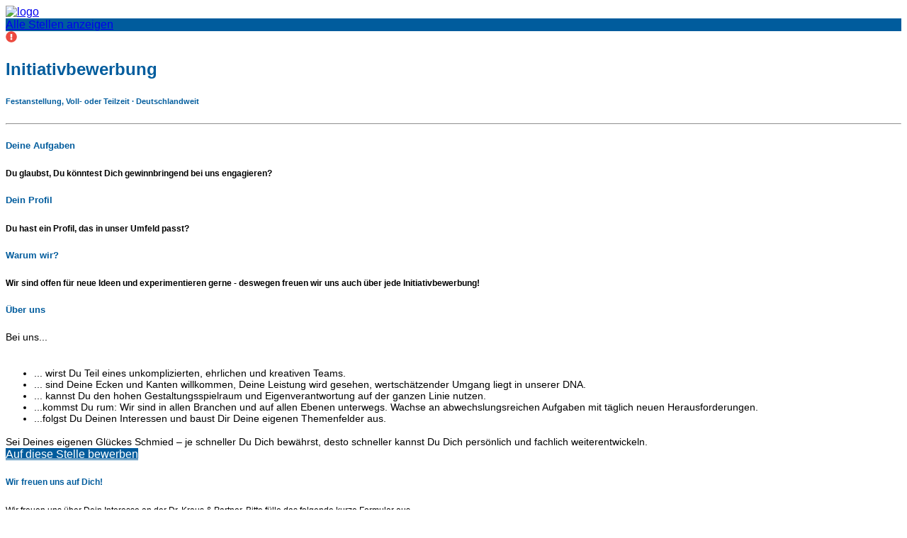

--- FILE ---
content_type: text/html
request_url: https://kraus-partner-unternehemensberatung.jobs.personio.de/job/656586
body_size: 4728
content:
<!doctype html>
<html lang="de">

<head>
    <meta charset="utf-8">
    <meta name="viewport" content="width=device-width, initial-scale=1">
    <link rel="canonical" href="https://kraus-partner-unternehemensberatung.jobs.personio.de/job/656586?language=de">
    <link id="frame-css" href="https://assets.cdn.personio.de/jobs/v2/min/css/styles.6eb5f444c9e11dea4b6c.css" rel="stylesheet">
        <title>Initiativbewerbung | Jobs bei Kraus &amp; Partner Unternehmensberatung </title>
    <link rel="icon" href="https://assets.cdn.personio.de/rebrand/favicon.svg" type="image/svg+xml" />
    <link rel="icon" href="https://assets.cdn.personio.de/rebrand/favicon.png" type="image/png" media="(prefers-color-scheme: light)" />
    <link rel="icon" href="https://assets.cdn.personio.de/rebrand/favicon-dark.png" type="image/png" media="(prefers-color-scheme: dark)" />
        <meta property="og:title" content="Initiativbewerbung | Jobs bei Kraus &amp; Partner Unternehmensberatung " />
    <meta property="og:type" content="website" />
    <meta property="og:url" content="https://kraus-partner-unternehemensberatung.jobs.personio.de/job/656586?language=de" />
    <meta property="og:image" content="https://assets.cdn.personio.de/logos/55917/social/9130c067d88323756b5de3dceb20db09.jpg" />
            <meta property="og:logo" content="https://assets.cdn.personio.de/logos/55917/social/9130c067d88323756b5de3dceb20db09.jpg" />
        <meta property="og:description" content="Bei uns... ... wirst Du Teil eines unkomplizierten, ehrlichen und kreativen Teams.... sind Deine Ecken und Kanten willkommen, Deine Leistung wird gesehen, wertschätzender Umgang liegt in unserer DNA.... kannst Du den hohen Gestaltungsspielraum und Eigenverantwortung auf der ganzen Linie nutzen....kommst Du rum: Wir sind in allen Branchen und auf allen Ebenen unterwegs. Wachse an abwechslungsreichen Aufgaben mit täglich neuen Herausforderungen....folgst Du Deinen Interessen und baust Dir Deine eigenen Themenfelder aus.Sei Deines eigenen Glückes Schmied – je schneller Du Dich bewährst, desto schneller kannst Du Dich persönlich und fachlich weiterentwickeln." />
                            <link rel="alternate" hreflang="de" href="https://kraus-partner-unternehemensberatung.jobs.personio.de/job/656586?language=de" />
                <meta name="generated" content="2026-01-23 19:37:22">
    <meta name="referrer" content="no-referrer">

        <style id="settings-css">
        html,
        body {
            font-family: Arial, Helvetica, sans-serif;
        }

        h1,
        h2,
        h3,
        h4,
        h5,
        h6 {
            color: #005c9d;
        }
.background-image-wrapper { background-image: none;}
                    .background-image-wrapper {
                background-image:  linear-gradient(
                        rgba(0, 0, 0, 0.4),
                        rgba(0, 0, 0, 0.4)
                ),
                url(https://assets.cdn.personio.de/career-site/header/55917/4068e9dfa74dcd4ebabc68503bcf1b5cpng) ;
                background-color: transparent;
            }
        ;

        .background-image-wrapper {
            background-image:  linear-gradient(
                    rgba(0, 0, 0, 0.4),
                    rgba(0, 0, 0, 0.4)
            ),
            url(https://assets.cdn.personio.de/career-site/header/55917/4068e9dfa74dcd4ebabc68503bcf1b5cpng) ;
            background-color: transparent;
        }

        .career-btn-primary {
            background-color: #005c9d;
        }

        .breadcrumb-line {
            background-color: #005c9d;
        }

        .detail-block-description a {
            color: inherit;
            text-decoration: underline;
        }

        .detail-block-description a:active {
            color: inherit;
        }

        .privacy-policy-statement-link a {
            color: #005c9d;
        }

        .privacy-policy-statement-link a:active {
            color: #005c9d;
        }

        .form-group label span {
            color: #000000;
        }

        .jb-title {
            color: #005c9d;
        }

        .jb-title:hover,
        .jb-title:active {
            color: #005c9d;
        }

        .detail-title {
            color: #005c9d;
        }

        .career-btn-primary {
            color: #ffffff;
        }

        .career-btn-primary:hover {
            color: #ffffff;
        }

        .career-btn-secondary {
            color: #ffffff;
        }

        .breadcrumb-line {
            color: #ffffff;
        }

        .privacy-policy-link {
            color: var(--color-solid-accent) !important;
        }

        .privacy-policy-link-new {
            color: var(--color-solid-accent) !important;
        }

        .apply-wrapper {
            width: 0;
            height: 0;
            font-size: 0;
            margin: 0;
            padding: 0;
        }

        .apply-wrapper .career-btn-shape {
            height: 0;
            font-size: 0;
            width: 0;
            padding: 0;
            border: 0;
        }

        .header-hidden .job-summary-desc {
            color: #005c9d;
        }

                
            </style>
</head>

<body class="body-container">
<div id="load-assets-data" class="hidden" data-cdn-url="https://assets.cdn.personio.de/jobs/v2/"></div>


<div class="container header-container ">
    <div class="career-header row">
        <div class="col">
            <a href="https://krauspartner.de"  target="_blank" >
                                    <picture class="logo-wrapper">
                        <img src="https://assets.cdn.personio.de/logos/55917/social/9130c067d88323756b5de3dceb20db09.jpg" class="height-auto" alt="logo">
                    </picture>
                            </a>
        </div>
    </div>
</div>

    <div class="container-fluid breadcrumb-line d-flex align-items-center">
    <div class="container">
        <a href="https://kraus-partner-unternehemensberatung.jobs.personio.de/?language=de" id="back-to-all-jobs-redirect" data-language="de" >
            <i class="fas fa-angle-left me-2"></i>
            Alle Stellen anzeigen
        </a>
    </div>
</div>
    <div class="container max-width-custom detail-wrapper" data-use-dynamically-created-application-forms="true" data-form-generated="false">
        <!-- Description header -->
    <div class="application-form-error-container">
    <div class="application-form-error-message">
        <svg width="16" height="16" viewBox="0 0 16 16" fill="none" xmlns="http://www.w3.org/2000/svg">
            <path d="M15.75 8C15.75 3.75 12.25 0.25 8 0.25C3.71875 0.25 0.25 3.75 0.25 8C0.25 12.2812 3.71875 15.75 8 15.75C12.25 15.75 15.75 12.2812 15.75 8ZM8 9.5625C8.78125 9.5625 9.4375 10.2188 9.4375 11C9.4375 11.8125 8.78125 12.4375 8 12.4375C7.1875 12.4375 6.5625 11.8125 6.5625 11C6.5625 10.2188 7.1875 9.5625 8 9.5625ZM6.625 4.40625C6.59375 4.1875 6.78125 4 7 4H8.96875C9.1875 4 9.375 4.1875 9.34375 4.40625L9.125 8.65625C9.09375 8.875 8.9375 9 8.75 9H7.21875C7.03125 9 6.875 8.875 6.84375 8.65625L6.625 4.40625Z"
                  fill="#EC4A3F"/>
        </svg>
        <span class="application-form-error-container-message-wrapper"></span>
    </div>
</div>
<h2 class="detail-title job-position-title">Initiativbewerbung</h2>
<h6 class="detail-subtitle ">
    <span>
                    Festanstellung,
            Voll- oder Teilzeit
                                        · <span>Deutschlandweit</span>
            <span></span>
            </span>
</h6>
<hr>

    <!-- Detail content -->
    <div id="job-details" class="detail-content collapse show">
                <div class="description-wrapper description-wrapper-shown" data-description-language-wrapper="de" lang="de">
            
                                                <article class="detail-content-block detail-content-block-conditions">
                        <h5 class="detail-block-title">Deine Aufgaben</h5>
                        <div class="detail-block-description">
                            <span style="font-size:12px;"><strong>Du glaubst, Du könntest Dich gewinnbringend bei uns engagieren?</strong></span>
                        </div>
                    </article>
                                                                <article class="detail-content-block detail-content-block-conditions">
                        <h5 class="detail-block-title">Dein Profil</h5>
                        <div class="detail-block-description">
                            <span style="font-size:12px;"><strong>Du hast ein Profil, das in unser Umfeld passt?</strong></span>
                        </div>
                    </article>
                                                                <article class="detail-content-block detail-content-block-conditions">
                        <h5 class="detail-block-title">Warum wir?</h5>
                        <div class="detail-block-description">
                            <span style="font-size:12px;"><strong>Wir sind offen für neue Ideen und experimentieren gerne - deswegen freuen wir uns auch über jede Initiativbewerbung!</strong></span>
                        </div>
                    </article>
                                                        
            <div class="text-center action-btn-wrapper apply-wrapper action-form-toggle">
                <a id="apply-job-button-top" href="#apply" class="career-btn-shape career-btn-primary">
                    Auf diese Stelle bewerben
                </a>
            </div>

                            <article class="detail-content-block detail-content-block-about-us">
                    <h5 class="detail-block-title">Über uns</h5>
                    <div class="detail-block-description">
                        <span style="font-size:14px;font-family:Arial, Helvetica, sans-serif;">Bei uns...<br></span><span style="font-family:Arial, Helvetica, sans-serif;font-size:14px;"> <br></span><ul><li style="font-size:14px;font-family:Arial, Helvetica, sans-serif;">... wirst Du Teil eines unkomplizierten, ehrlichen und kreativen Teams.</li><li style="font-size:14px;font-family:Arial, Helvetica, sans-serif;">... sind Deine Ecken und Kanten willkommen, Deine Leistung wird gesehen, wertschätzender Umgang liegt in unserer DNA.</li><li style="font-size:14px;font-family:Arial, Helvetica, sans-serif;">... kannst Du den hohen Gestaltungsspielraum und Eigenverantwortung auf der ganzen Linie nutzen.</li><li style="font-size:14px;font-family:Arial, Helvetica, sans-serif;">...kommst Du rum: Wir sind in allen Branchen und auf allen Ebenen unterwegs. Wachse an abwechslungsreichen Aufgaben mit täglich neuen Herausforderungen.</li><li style="font-size:14px;font-family:Arial, Helvetica, sans-serif;">...folgst Du Deinen Interessen und baust Dir Deine eigenen Themenfelder aus.</li></ul><span style="font-size:14px;font-family:Arial, Helvetica, sans-serif;">Sei Deines eigenen Glückes Schmied – je schneller Du Dich bewährst, desto schneller kannst Du Dich persönlich und fachlich weiterentwickeln.</span>
                    </div>
                </article>
                    </div>
<!-- form toggle -->
    <div class="text-center action-btn-wrapper action-form-toggle">
        <a id="apply-job-button" href="#apply" class="career-btn-shape career-btn-primary">
            Auf diese Stelle bewerben
        </a>
    </div>
</div>

    <!-- Apply form -->
    <div id="apply" class="detail-content collapse" data-dropzone-error="Beim Upload der Datei ist ein Fehler aufgetreten.">
        <div
        id="api-data"
        style="display: none"
        data-apply-url="https://career-pages-api.personio.de/api/v1/jobs/656586/application"
        data-upload-document-url="https://career-pages-api.personio.de/api/v1/documents?"
        data-position-id="656586"
        data-csrf-token=""
        data-company-id="55917"
        data-subcompany-id=""
        data-cdn-hostname="https://assets.cdn.personio.de"
        data-submit-api-url="https://career-pages-api.personio.de"
        data-use-new-recruiting-service="false"
    ></div>
            <article class="detail-content-block detail-apply-form-description">
                            <h5 class="detail-block-title"><span style="font-size:12px;font-family:Arial, Helvetica, sans-serif;">Wir freuen uns auf Dich!</span></h5>
                                        <div class="detail-block-description">
                    <span style="color:rgb(0,0,0);font-size:12px;font-style:normal;font-weight:normal;text-align:left;display:inline;font-family:Arial, Helvetica, sans-serif;">Wir freuen uns über Dein Interesse an der Dr. Kraus &amp; Partner. Bitte fülle das folgende kurze Formular aus. </span><span style="font-size:12px;font-family:Arial, Helvetica, sans-serif;"><br></span><span style="color:rgb(0,0,0);font-size:12px;font-style:normal;font-weight:normal;text-align:left;display:inline;font-family:Arial, Helvetica, sans-serif;">Solltest Du Schwierigkeiten mit dem Upload Deiner Daten haben, wende Dich gerne per Email an recruiting@krauspartner.de.</span>
                </div>
                    </article>
    
    
    <div id="moment-date-format" data-date-format="DD.MM.YYYY" style="display: none"></div>
    <div id="app-locale" data-locale="de" style="display: none"></div>
    <form class="initially-hidden-apply-form" method="POST" action="https://career-pages-api.personio.de/api/v1/jobs/656586/application" id="apply-form" accept-charset="UTF-8" novalidate><input type="hidden" name="_token" value>
        
        <div id="dynamic-form-wrapper"></div>

        <div class="form-group sender-field">
            <label for="sender656586"><span>*</span></label>
            <!-- generate sender field 'sender' . $position->id, '', ['class' => 'form-control', 'required']) -->
        </div>
        <div class="form-group mb-5">
            <a href="/privacy-policy?language=de" target="_blank" rel="noopener noreferrer" class="privacy-policy-link-new">Datenschutzerklärung</a>
        </div>
        <div class="upload-in-progress-warning">
            Dokument wird hochgeladen. Bitte warten Sie.
        </div>
        <div class="form-row action-btn-wrapper">
            <div class="col-md-6 conditionally-aligned position-relative">
                <button type="submit" class="career-btn-shape career-btn-primary mt-3 career-submit-application-btn">
                    Bewerbung abschicken
                </button>
                <span class="submit-application-tooltip-wrapper">
                    Fügen Sie alle erforderlichen (mit einem * gekennzeichneten) Angaben hinzu, um Ihre Bewerbung abzusenden.
                </span>
            </div>
            <div class="col-md-6 conditionally-aligned">
                <button type="button" class="career-btn-shape career-btn-secondary mt-3 cancel">
                    Abbruch
                </button>
            </div>
        </div>
    </form>
    <div id="aws-waf-captcha"></div>
</div>
    </div>

<footer class="footer">
    <div class="container h-100">
        <div class="row h-100 d-flex align-items-center">
            <div class="col-md-4 footer-credits">
                <picture class="footer-logo">
                    <img class="footer-logo-img" width="40" src="https://assets.cdn.personio.de/build/client/img/brandmark.png" alt="footer logo">
                </picture>
                <span>Powered by Personio</span>
                <span>&nbsp;|&nbsp;</span>
                <a href="https://www.personio.de" target="_blank" rel="noopener noreferrer" title="Personio. Das HR-Betriebssystem." class="">personio.de</a>
            </div>
            <div class="col-md-4 d-flex align-items-center justify-content-center">
                            </div>
            <div class="col-md-4 privacy-policy">
                <a href="https://kraus-partner-unternehemensberatung.jobs.personio.de/privacy-policy?language=de" target="_blank" rel="noopener noreferrer" class=" privacy-policy-link-new">Datenschutzerklärung</a>
                                    <span>&nbsp;|&nbsp;</span>
                    <a href="https://www.kraus-und-partner.de/impressum" target="_blank" rel="noopener noreferrer" class="">Impressum</a>
                            </div>
        </div>
    </div>
</footer>

<script src="https://assets.cdn.personio.de/jobs/v2/min/js/load_assets.95cbe7651457bb0b2844.js"></script>
        <script>
                window.applicationFormTranslations = {
            labels: {
                name: "Name",
                documents: "Dokumente",
                gender: "Geschlecht"
            },
            placeholders: {
                firstname: "Vorname",
                lastname: "Nachname",
                phone: "+49 176 123 4455"
            },
            general: {
                date: "DD.MM.YYYY",
                select: "Bitte auswählen..."
            },
            documents: {
                drop: "Per Klick mehrere Dateien auswählen oder Drag-and-drop verwenden",
            },
            gender: {
                male: "Männlich",
                female: "Weiblich",
                diverse: "Divers",
                undefined: "Unbestimmt"
            },
            validations: {
                errors: {
                    "500": "Etwas ist schiefgelaufen …",
                    "application-form-settings-error": "Etwas ist schiefgelaufen. Bitte versuchen Sie es später noch einmal."
                },
                "invalid-value": "Dieses Feld enthält ungültige Zeichen."
            }
        };
                    window.documentDescription = `<span style="color:rgb(0,0,0);font-size:12px;font-style:normal;font-weight:normal;text-align:left;display:inline;font-family:Arial, Helvetica, sans-serif;">Bitte lade Deinen Lebenslauf, aktuelle Zeugnisse und ein kurzes Anschreiben hoch (insgesamt max. 20 MB).</span>`
       
    </script>
    
            <script type="application/ld+json">
            {"@context":"https:\/\/schema.org\/","@type":"JobPosting","title":"Initiativbewerbung","description":"<h1>Wer wir sind?<\/h1><p><\/p><br><h1>Deine Aufgaben<\/h1><p><strong>Du glaubst, Du k\u00f6nntest Dich gewinnbringend bei uns engagieren?<\/strong><\/p><br><h1>Dein Profil<\/h1><p><strong>Du hast ein Profil, das in unser Umfeld passt?<\/strong><\/p><br><h1>Warum wir?<\/h1><p><strong>Wir sind offen f\u00fcr neue Ideen und experimentieren gerne - deswegen freuen wir uns auch \u00fcber jede Initiativbewerbung!<\/strong><\/p><br><h1>recruiting@krauspartner.de<\/h1><p><\/p>","identifier":{"@type":"PropertyValue","value":"656586-55917"},"hiringOrganization":{"@type":"Organization","name":"Dr. Kraus & Cie. KG","logo":"https:\/\/assets.cdn.personio.de\/logos\/55917\/social\/9130c067d88323756b5de3dceb20db09.jpg"},"jobLocation":{"@type":"Place","address":{"@type":"PostalAddress","streetAddress":"","addressLocality":"Frankfurt","addressRegion":"Hessen","postalCode":"60312","addressCountry":"DE"}},"datePosted":"2025-12-12","employmentType":["FULL_OR_PART_TIME"]}
        </script>
    
</body>
</html>
